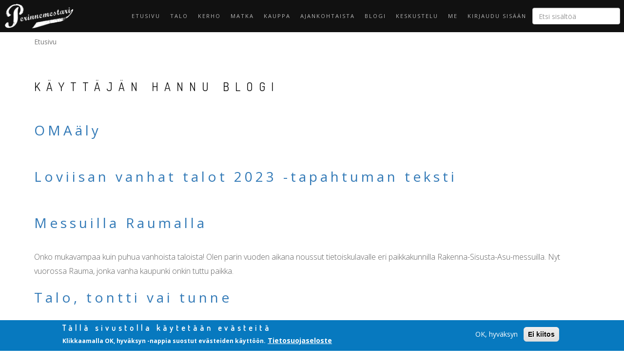

--- FILE ---
content_type: text/html; charset=utf-8
request_url: https://perinnemestari.fi/blogs/hannu
body_size: 10639
content:


<!-- THEME DEBUG -->
<!-- CALL: theme('html') -->
<!-- FILE NAME SUGGESTIONS:
   * html--blog--36.tpl.php
   * html--blog--%.tpl.php
   * html--blog.tpl.php
   x html.tpl.php
-->
<!-- BEGIN OUTPUT from 'sites/all/themes/bootstrap/templates/system/html.tpl.php' -->
<!DOCTYPE html>
<html lang="fi" dir="ltr" prefix="content: http://purl.org/rss/1.0/modules/content/ dc: http://purl.org/dc/terms/ foaf: http://xmlns.com/foaf/0.1/ og: http://ogp.me/ns# rdfs: http://www.w3.org/2000/01/rdf-schema# sioc: http://rdfs.org/sioc/ns# sioct: http://rdfs.org/sioc/types# skos: http://www.w3.org/2004/02/skos/core# xsd: http://www.w3.org/2001/XMLSchema#">
<head>
  <link rel="profile" href="http://www.w3.org/1999/xhtml/vocab" />
  <meta name="viewport" content="width=device-width, initial-scale=1.0">
  <meta http-equiv="Content-Type" content="text/html; charset=utf-8" />
<meta name="Generator" content="Drupal 7 (http://drupal.org)" />
<link rel="alternate" type="application/rss+xml" title="RSS - Käyttäjän Hannu blogi" href="https://perinnemestari.fi/blog/36/feed" />
<link rel="shortcut icon" href="https://perinnemestari.fi/sites/default/files/p.png" type="image/png" />
  <title>Käyttäjän Hannu blogi | Perinnemestari</title>
  <style>
@import url("https://perinnemestari.fi/modules/system/system.base.css?syvgxq");
</style>
<style>
@import url("https://perinnemestari.fi/modules/field/theme/field.css?syvgxq");
@import url("https://perinnemestari.fi/modules/node/node.css?syvgxq");
@import url("https://perinnemestari.fi/sites/all/modules/views/css/views.css?syvgxq");
@import url("https://perinnemestari.fi/sites/all/modules/ckeditor/css/ckeditor.css?syvgxq");
</style>
<style>
@import url("https://perinnemestari.fi/sites/all/modules/ctools/css/ctools.css?syvgxq");
@import url("https://perinnemestari.fi/sites/all/modules/panels/css/panels.css?syvgxq");
@import url("https://perinnemestari.fi/sites/all/modules/custom_search/custom_search.css?syvgxq");
@import url("https://perinnemestari.fi/sites/all/modules/eu_cookie_compliance/css/eu_cookie_compliance.css?syvgxq");
@import url("https://perinnemestari.fi/sites/all/modules/addtoany/addtoany.css?syvgxq");
@import url("https://perinnemestari.fi/sites/all/libraries/superfish/css/superfish.css?syvgxq");
@import url("https://perinnemestari.fi/sites/all/libraries/superfish/css/superfish-vertical.css?syvgxq");
@import url("https://perinnemestari.fi/sites/all/libraries/superfish/css/superfish-smallscreen.css?syvgxq");
@import url("https://perinnemestari.fi/sites/default/files/ctools/css/8695a9d3e23511e74e4cde79b7ae1666.css?syvgxq");
</style>
<style>
@import url("https://perinnemestari.fi/sites/default/files/less/style.Gn45b3YhDpzCJYDvDoClYz84BkjR-zR9xBDpGWNnPV0.css?syvgxq");
@import url("https://perinnemestari.fi/sites/all/themes/perinnemestari/css/all.css?syvgxq");
@import url("https://perinnemestari.fi/sites/default/files/less/perinnemestari-includes.YZATlve7K_9P4z0MKjS3_exybhAjP0W6s-OSy_MnzEQ.css?syvgxq");
@import url("https://perinnemestari.fi/sites/default/files/less/ajankohtaista.KCOx8Rt81ZXCYxZF8S5ZmVp5zRBRbIHvbEwg_v6VJXM.css?syvgxq");
@import url("https://perinnemestari.fi/sites/default/files/less/artikkelit.5TNWJN5TZzyEv87glRv82qhX1Y1xu7RocRpKWKH7Hzo.css?syvgxq");
@import url("https://perinnemestari.fi/sites/default/files/less/blogit.J2lCxVhNU0eYZXdbsKU8bFk328si1HpmnK94Apeij0U.css?syvgxq");
@import url("https://perinnemestari.fi/sites/default/files/less/edut._GResUE9QJ8lJXjicRIVVw8e9nvIQL-9KMAzV5WwWdc.css?syvgxq");
@import url("https://perinnemestari.fi/sites/default/files/less/footer.2v7NGQpRBwzkpf8CjxeGYdZbtDn3HT2eh9YTr_Vy59g.css?syvgxq");
@import url("https://perinnemestari.fi/sites/default/files/less/forum.w4-YNyaliFIAGlCe4we04W-EywLNm4IPtE39uNaER0A.css?syvgxq");
@import url("https://perinnemestari.fi/sites/default/files/less/frontpage.loFjV0PuDsyw78rV8V7lGr1UAhGvqyaXmUiY_XRHKGI.css?syvgxq");
@import url("https://perinnemestari.fi/sites/default/files/less/galleria.PnB9O-Q14kcpVlvbBpTVQPRGkMhzZgVGCeL7RWaImr4.css?syvgxq");
@import url("https://perinnemestari.fi/sites/default/files/less/header.r0Sckh4IWa072Vv7wSC6Y1K3bG-G0PKKYIHCBgmsoqA.css?syvgxq");
@import url("https://perinnemestari.fi/sites/default/files/less/kartta.rthDXWTwE1n8PSkesxZPz8zQXBOP6NkFuV9Sd7geei0.css?syvgxq");
@import url("https://perinnemestari.fi/sites/default/files/less/kiitos.8paOZxBSTQPLzu_ayI8XpGkLewciMuL47V6h0qxS6OA.css?syvgxq");
@import url("https://perinnemestari.fi/sites/default/files/less/listaukset.AOls_J60Ks8TJ7KBdTTvG-wvSuMjbsI_Mhrk68XhHfM.css?syvgxq");
@import url("https://perinnemestari.fi/sites/default/files/less/maksu.ZZ-zXyEbY9_-fUHFwdCONCGO23Bk2IylTdqVOD5jgfo.css?syvgxq");
@import url("https://perinnemestari.fi/sites/default/files/less/maksumuuri.IJxaMfKiahnH3YWUFVAwqjl_so3aXzO-F5DIrcYa490.css?syvgxq");
@import url("https://perinnemestari.fi/sites/default/files/less/matkakohde.06wOJAEME-w3ndPI6C0CtGuFylbdv6pBkzZfQS8opvc.css?syvgxq");
@import url("https://perinnemestari.fi/sites/default/files/less/pagers.WEefb4yJzADCGFvzGUD6UN6dHgOp94A6jIiEu2AAEIk.css?syvgxq");
@import url("https://perinnemestari.fi/sites/default/files/less/search.u8Y0iidwuAxbxr3cWp4NaG71paigWarUVS2Nua12LCs.css?syvgxq");
@import url("https://perinnemestari.fi/sites/default/files/less/taustakuvat.aZvcbLt3ijmqRSM7FwtmG_Gdsyu9ovNdzgOEW2H7kv4.css?syvgxq");
@import url("https://perinnemestari.fi/sites/default/files/less/toimijat.jPGhAcWpqSNCPkQsV-m9il0t89RoYnX1r15ghFxy2_k.css?syvgxq");
@import url("https://perinnemestari.fi/sites/default/files/less/valikot.ury-HuJ8GU6-jTA4e-bqLD33_w-xHx-suqK-Y2zFWLg.css?syvgxq");
</style>
  <!-- HTML5 element support for IE6-8 -->
  <!--[if lt IE 9]>
    <script src="https://cdn.jsdelivr.net/html5shiv/3.7.3/html5shiv-printshiv.min.js"></script>
  <![endif]-->
  <script src="https://perinnemestari.fi/sites/all/modules/jquery_update/replace/jquery/2.2/jquery.min.js?v=2.2.4"></script>
<script src="https://perinnemestari.fi/misc/jquery-extend-3.4.0.js?v=2.2.4"></script>
<script src="https://perinnemestari.fi/misc/jquery-html-prefilter-3.5.0-backport.js?v=2.2.4"></script>
<script src="https://perinnemestari.fi/misc/jquery.once.js?v=1.2"></script>
<script src="https://perinnemestari.fi/misc/drupal.js?syvgxq"></script>
<script src="https://perinnemestari.fi/sites/all/modules/jquery_update/js/jquery_browser.js?v=0.0.1"></script>
<script src="https://perinnemestari.fi/sites/all/modules/eu_cookie_compliance/js/jquery.cookie-1.4.1.min.js?v=1.4.1"></script>
<script src="https://perinnemestari.fi/sites/all/modules/jquery_update/replace/jquery.form/4/jquery.form.min.js?v=4.2.1"></script>
<script src="https://perinnemestari.fi/misc/form-single-submit.js?v=7.98"></script>
<script src="https://perinnemestari.fi/sites/all/modules/entityreference/js/entityreference.js?syvgxq"></script>
<script src="https://perinnemestari.fi/sites/default/files/languages/fi_rqKHy8cF525Pbs2kfBOSHeEEgRG_IHKen5_9ihwTl_E.js?syvgxq"></script>
<script src="https://perinnemestari.fi/sites/all/modules/custom_search/js/custom_search.js?syvgxq"></script>
<script src="https://perinnemestari.fi/sites/all/modules/better_exposed_filters/better_exposed_filters.js?syvgxq"></script>
<script src="https://perinnemestari.fi/sites/all/modules/views_selective_filters/js/attachBehaviours.js?syvgxq"></script>
<script src="https://perinnemestari.fi/sites/all/modules/ctools/js/auto-submit.js?syvgxq"></script>
<script src="https://perinnemestari.fi/sites/all/modules/google_analytics/googleanalytics.js?syvgxq"></script>
<script src="https://www.googletagmanager.com/gtag/js?id=UA-4666188-11"></script>
<script>window.dataLayer = window.dataLayer || [];function gtag(){dataLayer.push(arguments)};gtag("js", new Date());gtag("set", "developer_id.dMDhkMT", true);gtag("config", "UA-4666188-11", {"groups":"default","anonymize_ip":true});</script>
<script>window.a2a_config=window.a2a_config||{};window.da2a={done:false,html_done:false,script_ready:false,script_load:function(){var a=document.createElement('script'),s=document.getElementsByTagName('script')[0];a.type='text/javascript';a.async=true;a.src='https://static.addtoany.com/menu/page.js';s.parentNode.insertBefore(a,s);da2a.script_load=function(){};},script_onready:function(){da2a.script_ready=true;if(da2a.html_done)da2a.init();},init:function(){for(var i=0,el,target,targets=da2a.targets,length=targets.length;i<length;i++){el=document.getElementById('da2a_'+(i+1));target=targets[i];a2a_config.linkname=target.title;a2a_config.linkurl=target.url;if(el){a2a.init('page',{target:el});el.id='';}da2a.done=true;}da2a.targets=[];}};(function ($){Drupal.behaviors.addToAny = {attach: function (context, settings) {if (context !== document && window.da2a) {if(da2a.script_ready)a2a.init_all();da2a.script_load();}}}})(jQuery);a2a_config.callbacks=a2a_config.callbacks||[];a2a_config.callbacks.push({ready:da2a.script_onready});a2a_config.overlays=a2a_config.overlays||[];a2a_config.templates=a2a_config.templates||{};</script>
<script src="https://perinnemestari.fi/sites/all/libraries/superfish/sftouchscreen.js?syvgxq"></script>
<script src="https://perinnemestari.fi/sites/all/libraries/superfish/jquery.hoverIntent.minified.js?syvgxq"></script>
<script src="https://perinnemestari.fi/sites/all/libraries/superfish/supposition.js?syvgxq"></script>
<script src="https://perinnemestari.fi/sites/all/libraries/superfish/superfish.js?syvgxq"></script>
<script src="https://perinnemestari.fi/sites/all/libraries/superfish/sfsmallscreen.js?syvgxq"></script>
<script src="https://perinnemestari.fi/sites/all/libraries/superfish/supersubs.js?syvgxq"></script>
<script src="https://perinnemestari.fi/sites/all/modules/superfish/superfish.js?syvgxq"></script>
<script src="https://perinnemestari.fi/sites/all/themes/perinnemestari/bootstrap/js/affix.js?syvgxq"></script>
<script src="https://perinnemestari.fi/sites/all/themes/perinnemestari/bootstrap/js/alert.js?syvgxq"></script>
<script src="https://perinnemestari.fi/sites/all/themes/perinnemestari/bootstrap/js/button.js?syvgxq"></script>
<script src="https://perinnemestari.fi/sites/all/themes/perinnemestari/bootstrap/js/carousel.js?syvgxq"></script>
<script src="https://perinnemestari.fi/sites/all/themes/perinnemestari/bootstrap/js/collapse.js?syvgxq"></script>
<script src="https://perinnemestari.fi/sites/all/themes/perinnemestari/bootstrap/js/dropdown.js?syvgxq"></script>
<script src="https://perinnemestari.fi/sites/all/themes/perinnemestari/bootstrap/js/modal.js?syvgxq"></script>
<script src="https://perinnemestari.fi/sites/all/themes/perinnemestari/bootstrap/js/tooltip.js?syvgxq"></script>
<script src="https://perinnemestari.fi/sites/all/themes/perinnemestari/bootstrap/js/popover.js?syvgxq"></script>
<script src="https://perinnemestari.fi/sites/all/themes/perinnemestari/bootstrap/js/scrollspy.js?syvgxq"></script>
<script src="https://perinnemestari.fi/sites/all/themes/perinnemestari/bootstrap/js/tab.js?syvgxq"></script>
<script src="https://perinnemestari.fi/sites/all/themes/perinnemestari/bootstrap/js/transition.js?syvgxq"></script>
<script src="https://perinnemestari.fi/sites/all/themes/perinnemestari/js/scripts.js?syvgxq"></script>
<script src="https://perinnemestari.fi/sites/all/themes/perinnemestari/js/matchheight.js?syvgxq"></script>
<script src="https://perinnemestari.fi/sites/all/themes/perinnemestari/js/fade-in-menu.js?syvgxq"></script>
<script src="https://perinnemestari.fi/sites/all/themes/perinnemestari/js/mobileTesti.js?syvgxq"></script>
<script src="https://perinnemestari.fi/sites/all/themes/perinnemestari/js/hideAdminMenu.js?syvgxq"></script>
<script src="https://perinnemestari.fi/sites/all/themes/perinnemestari/js/setBackgroundImage.js?syvgxq"></script>
<script src="https://perinnemestari.fi/sites/all/themes/perinnemestari/js/toggleBody.js?syvgxq"></script>
<script src="https://perinnemestari.fi/sites/all/themes/perinnemestari/js/nimimerkki.js?syvgxq"></script>
<script src="https://perinnemestari.fi/sites/all/themes/perinnemestari/js/ammattilaisrekisteri.js?syvgxq"></script>
<script src="https://perinnemestari.fi/sites/all/themes/perinnemestari/js/moveBlogTags.js?syvgxq"></script>
<script src="https://perinnemestari.fi/sites/all/themes/perinnemestari/js/changePassword.js?syvgxq"></script>
<script src="https://perinnemestari.fi/sites/all/themes/perinnemestari/js/searchFieldIcon.js?syvgxq"></script>
<script src="https://perinnemestari.fi/sites/all/themes/perinnemestari/js/valitseKaikki.js?syvgxq"></script>
<script src="https://perinnemestari.fi/sites/all/themes/perinnemestari/js/matkaingressi.js?syvgxq"></script>
<script>jQuery.extend(Drupal.settings, {"basePath":"\/","pathPrefix":"","setHasJsCookie":0,"ajaxPageState":{"theme":"taksikotka","theme_token":"POYVZsaG8-4W83kXtSlVJjP5ultQ7kRmacuyZLSyK-k","js":{"0":1,"sites\/all\/modules\/eu_cookie_compliance\/js\/eu_cookie_compliance.min.js":1,"1":1,"sites\/all\/themes\/bootstrap\/js\/bootstrap.js":1,"sites\/all\/modules\/jquery_update\/replace\/jquery\/2.2\/jquery.min.js":1,"misc\/jquery-extend-3.4.0.js":1,"misc\/jquery-html-prefilter-3.5.0-backport.js":1,"misc\/jquery.once.js":1,"misc\/drupal.js":1,"sites\/all\/modules\/jquery_update\/js\/jquery_browser.js":1,"sites\/all\/modules\/eu_cookie_compliance\/js\/jquery.cookie-1.4.1.min.js":1,"sites\/all\/modules\/jquery_update\/replace\/jquery.form\/4\/jquery.form.min.js":1,"misc\/form-single-submit.js":1,"sites\/all\/modules\/entityreference\/js\/entityreference.js":1,"public:\/\/languages\/fi_rqKHy8cF525Pbs2kfBOSHeEEgRG_IHKen5_9ihwTl_E.js":1,"sites\/all\/modules\/custom_search\/js\/custom_search.js":1,"sites\/all\/modules\/better_exposed_filters\/better_exposed_filters.js":1,"sites\/all\/modules\/views_selective_filters\/js\/attachBehaviours.js":1,"sites\/all\/modules\/ctools\/js\/auto-submit.js":1,"sites\/all\/modules\/google_analytics\/googleanalytics.js":1,"https:\/\/www.googletagmanager.com\/gtag\/js?id=UA-4666188-11":1,"2":1,"3":1,"sites\/all\/libraries\/superfish\/sftouchscreen.js":1,"sites\/all\/libraries\/superfish\/jquery.hoverIntent.minified.js":1,"sites\/all\/libraries\/superfish\/supposition.js":1,"sites\/all\/libraries\/superfish\/superfish.js":1,"sites\/all\/libraries\/superfish\/sfsmallscreen.js":1,"sites\/all\/libraries\/superfish\/supersubs.js":1,"sites\/all\/modules\/superfish\/superfish.js":1,"sites\/all\/themes\/perinnemestari\/bootstrap\/js\/affix.js":1,"sites\/all\/themes\/perinnemestari\/bootstrap\/js\/alert.js":1,"sites\/all\/themes\/perinnemestari\/bootstrap\/js\/button.js":1,"sites\/all\/themes\/perinnemestari\/bootstrap\/js\/carousel.js":1,"sites\/all\/themes\/perinnemestari\/bootstrap\/js\/collapse.js":1,"sites\/all\/themes\/perinnemestari\/bootstrap\/js\/dropdown.js":1,"sites\/all\/themes\/perinnemestari\/bootstrap\/js\/modal.js":1,"sites\/all\/themes\/perinnemestari\/bootstrap\/js\/tooltip.js":1,"sites\/all\/themes\/perinnemestari\/bootstrap\/js\/popover.js":1,"sites\/all\/themes\/perinnemestari\/bootstrap\/js\/scrollspy.js":1,"sites\/all\/themes\/perinnemestari\/bootstrap\/js\/tab.js":1,"sites\/all\/themes\/perinnemestari\/bootstrap\/js\/transition.js":1,"sites\/all\/themes\/perinnemestari\/js\/scripts.js":1,"sites\/all\/themes\/perinnemestari\/js\/matchheight.js":1,"sites\/all\/themes\/perinnemestari\/js\/fade-in-menu.js":1,"sites\/all\/themes\/perinnemestari\/js\/mobileTesti.js":1,"sites\/all\/themes\/perinnemestari\/js\/hideAdminMenu.js":1,"sites\/all\/themes\/perinnemestari\/js\/setBackgroundImage.js":1,"sites\/all\/themes\/perinnemestari\/js\/toggleBody.js":1,"sites\/all\/themes\/perinnemestari\/js\/nimimerkki.js":1,"sites\/all\/themes\/perinnemestari\/js\/ammattilaisrekisteri.js":1,"sites\/all\/themes\/perinnemestari\/js\/moveBlogTags.js":1,"sites\/all\/themes\/perinnemestari\/js\/changePassword.js":1,"sites\/all\/themes\/perinnemestari\/js\/searchFieldIcon.js":1,"sites\/all\/themes\/perinnemestari\/js\/valitseKaikki.js":1,"sites\/all\/themes\/perinnemestari\/js\/matkaingressi.js":1},"css":{"modules\/system\/system.base.css":1,"modules\/field\/theme\/field.css":1,"modules\/node\/node.css":1,"sites\/all\/modules\/views\/css\/views.css":1,"sites\/all\/modules\/ckeditor\/css\/ckeditor.css":1,"sites\/all\/modules\/ctools\/css\/ctools.css":1,"sites\/all\/modules\/panels\/css\/panels.css":1,"sites\/all\/modules\/custom_search\/custom_search.css":1,"sites\/all\/modules\/eu_cookie_compliance\/css\/eu_cookie_compliance.css":1,"sites\/all\/modules\/addtoany\/addtoany.css":1,"sites\/all\/libraries\/superfish\/css\/superfish.css":1,"sites\/all\/libraries\/superfish\/css\/superfish-vertical.css":1,"sites\/all\/libraries\/superfish\/css\/superfish-smallscreen.css":1,"public:\/\/ctools\/css\/8695a9d3e23511e74e4cde79b7ae1666.css":1,"sites\/all\/themes\/perinnemestari\/less\/style.less":1,"sites\/all\/themes\/perinnemestari\/css\/all.css":1,"sites\/all\/themes\/perinnemestari\/less\/perinnemestari-includes.less":1,"sites\/all\/themes\/perinnemestari\/less\/ajankohtaista.less":1,"sites\/all\/themes\/perinnemestari\/less\/artikkelit.less":1,"sites\/all\/themes\/perinnemestari\/less\/blogit.less":1,"sites\/all\/themes\/perinnemestari\/less\/edut.less":1,"sites\/all\/themes\/perinnemestari\/less\/footer.less":1,"sites\/all\/themes\/perinnemestari\/less\/forum.less":1,"sites\/all\/themes\/perinnemestari\/less\/frontpage.less":1,"sites\/all\/themes\/perinnemestari\/less\/galleria.less":1,"sites\/all\/themes\/perinnemestari\/less\/header.less":1,"sites\/all\/themes\/perinnemestari\/less\/kartta.less":1,"sites\/all\/themes\/perinnemestari\/less\/kiitos.less":1,"sites\/all\/themes\/perinnemestari\/less\/listaukset.less":1,"sites\/all\/themes\/perinnemestari\/less\/maksu.less":1,"sites\/all\/themes\/perinnemestari\/less\/maksumuuri.less":1,"sites\/all\/themes\/perinnemestari\/less\/matkakohde.less":1,"sites\/all\/themes\/perinnemestari\/less\/pagers.less":1,"sites\/all\/themes\/perinnemestari\/less\/search.less":1,"sites\/all\/themes\/perinnemestari\/less\/taustakuvat.less":1,"sites\/all\/themes\/perinnemestari\/less\/toimijat.less":1,"sites\/all\/themes\/perinnemestari\/less\/valikot.less":1}},"custom_search":{"form_target":"_self","solr":0},"urlIsAjaxTrusted":{"\/":true,"\/blogs\/hannu":true,"https:\/\/kiviniemenkartano.us14.list-manage.com\/subscribe\/post?u=d3c3c0db919a3da8367112a9f\u0026id=92e448a2d6":true},"better_exposed_filters":{"datepicker":false,"slider":false,"settings":[],"autosubmit":false},"eu_cookie_compliance":{"cookie_policy_version":"1.0.0","popup_enabled":1,"popup_agreed_enabled":0,"popup_hide_agreed":0,"popup_clicking_confirmation":false,"popup_scrolling_confirmation":false,"popup_html_info":"\u003Cdiv class=\u0022eu-cookie-compliance-banner eu-cookie-compliance-banner-info eu-cookie-compliance-banner--opt-in\u0022\u003E\n  \u003Cdiv class=\u0022popup-content info\u0022\u003E\n        \u003Cdiv id=\u0022popup-text\u0022\u003E\n      \u003Ch2\u003ET\u00e4ll\u00e4 sivustolla k\u00e4ytet\u00e4\u00e4n ev\u00e4steit\u00e4\u003C\/h2\u003E\n\u003Cp\u003EKlikkaamalla OK, hyv\u00e4ksyn -nappia suostut ev\u00e4steiden k\u00e4ytt\u00f6\u00f6n.\u003C\/p\u003E\n              \u003Cbutton type=\u0022button\u0022 class=\u0022find-more-button eu-cookie-compliance-more-button\u0022\u003ETietosuojaseloste\u003C\/button\u003E\n          \u003C\/div\u003E\n    \n    \u003Cdiv id=\u0022popup-buttons\u0022 class=\u0022\u0022\u003E\n            \u003Cbutton type=\u0022button\u0022 class=\u0022agree-button eu-cookie-compliance-secondary-button\u0022\u003EOK, hyv\u00e4ksyn\u003C\/button\u003E\n              \u003Cbutton type=\u0022button\u0022 class=\u0022decline-button eu-cookie-compliance-default-button\u0022 \u003EEi kiitos\u003C\/button\u003E\n          \u003C\/div\u003E\n  \u003C\/div\u003E\n\u003C\/div\u003E","use_mobile_message":false,"mobile_popup_html_info":"\n\n\n\n\n\u003Cdiv class=\u0022eu-cookie-compliance-banner eu-cookie-compliance-banner-info eu-cookie-compliance-banner--opt-in\u0022\u003E\n  \u003Cdiv class=\u0022popup-content info\u0022\u003E\n        \u003Cdiv id=\u0022popup-text\u0022\u003E\n      \u003Ch2\u003EWe use cookies on this site to enhance your user experience\u003C\/h2\u003E\n\u003Cp\u003EBy tapping the Accept button, you agree to us doing so.\u003C\/p\u003E\n              \u003Cbutton type=\u0022button\u0022 class=\u0022find-more-button eu-cookie-compliance-more-button\u0022\u003ETietosuojaseloste\u003C\/button\u003E\n          \u003C\/div\u003E\n    \n    \u003Cdiv id=\u0022popup-buttons\u0022 class=\u0022\u0022\u003E\n            \u003Cbutton type=\u0022button\u0022 class=\u0022agree-button eu-cookie-compliance-secondary-button\u0022\u003EOK, hyv\u00e4ksyn\u003C\/button\u003E\n              \u003Cbutton type=\u0022button\u0022 class=\u0022decline-button eu-cookie-compliance-default-button\u0022 \u003EEi kiitos\u003C\/button\u003E\n          \u003C\/div\u003E\n  \u003C\/div\u003E\n\u003C\/div\u003E\n\n\n\n","mobile_breakpoint":"768","popup_html_agreed":"\u003Cdiv\u003E\n  \u003Cdiv class=\u0022popup-content agreed\u0022\u003E\n    \u003Cdiv id=\u0022popup-text\u0022\u003E\n      \u003Ch2\u003EThank you for accepting cookies\u003C\/h2\u003E\n\u003Cp\u003EYou can now hide this message or find out more about cookies.\u003C\/p\u003E\n    \u003C\/div\u003E\n    \u003Cdiv id=\u0022popup-buttons\u0022\u003E\n      \u003Cbutton type=\u0022button\u0022 class=\u0022hide-popup-button eu-cookie-compliance-hide-button\u0022\u003EHide\u003C\/button\u003E\n              \u003Cbutton type=\u0022button\u0022 class=\u0022find-more-button eu-cookie-compliance-more-button-thank-you\u0022 \u003EMore info\u003C\/button\u003E\n          \u003C\/div\u003E\n  \u003C\/div\u003E\n\u003C\/div\u003E","popup_use_bare_css":false,"popup_height":"auto","popup_width":"100%","popup_delay":1000,"popup_link":"\/tietosuojaseloste","popup_link_new_window":1,"popup_position":null,"fixed_top_position":1,"popup_language":"fi","store_consent":false,"better_support_for_screen_readers":0,"reload_page":0,"domain":"","domain_all_sites":0,"popup_eu_only_js":0,"cookie_lifetime":"100","cookie_session":false,"disagree_do_not_show_popup":0,"method":"opt_in","allowed_cookies":"","withdraw_markup":"\n\n\n\n\n\u003Cbutton type=\u0022button\u0022 class=\u0022eu-cookie-withdraw-tab\u0022\u003EYksityisyysasetukset\u003C\/button\u003E\n\u003Cdiv class=\u0022eu-cookie-withdraw-banner\u0022\u003E\n  \u003Cdiv class=\u0022popup-content info\u0022\u003E\n    \u003Cdiv id=\u0022popup-text\u0022\u003E\n      \u003Ch2\u003ESivustolla k\u00e4ytet\u00e4\u00e4n ev\u00e4steit\u00e4 k\u00e4ytt\u00f6kokemuksen parantamiseksi\u003C\/h2\u003E\n\u003Cp\u003EOlet hyv\u00e4ksynyt ev\u00e4steiden k\u00e4yt\u00f6n aiemmin.\u003C\/p\u003E\n    \u003C\/div\u003E\n    \u003Cdiv id=\u0022popup-buttons\u0022\u003E\n      \u003Cbutton type=\u0022button\u0022 class=\u0022eu-cookie-withdraw-button\u0022\u003EPeru suostumus\u003C\/button\u003E\n    \u003C\/div\u003E\n  \u003C\/div\u003E\n\u003C\/div\u003E\n\n\n\n","withdraw_enabled":false,"withdraw_button_on_info_popup":0,"cookie_categories":[],"cookie_categories_details":[],"enable_save_preferences_button":1,"cookie_name":"","cookie_value_disagreed":"0","cookie_value_agreed_show_thank_you":"1","cookie_value_agreed":"2","containing_element":"body","automatic_cookies_removal":1,"close_button_action":"close_banner"},"googleanalytics":{"account":["UA-4666188-11"],"trackOutbound":1,"trackMailto":1,"trackDownload":1,"trackDownloadExtensions":"7z|aac|arc|arj|asf|asx|avi|bin|csv|doc(x|m)?|dot(x|m)?|exe|flv|gif|gz|gzip|hqx|jar|jpe?g|js|mp(2|3|4|e?g)|mov(ie)?|msi|msp|pdf|phps|png|ppt(x|m)?|pot(x|m)?|pps(x|m)?|ppam|sld(x|m)?|thmx|qtm?|ra(m|r)?|sea|sit|tar|tgz|torrent|txt|wav|wma|wmv|wpd|xls(x|m|b)?|xlt(x|m)|xlam|xml|z|zip"},"superfish":[{"id":"4","sf":{"animation":{"opacity":"show","height":"show"},"speed":"fast","autoArrows":false,"dropShadows":false},"plugins":{"supposition":true,"supersubs":true}},{"id":"1","sf":{"animation":{"opacity":"show","height":"show"},"speed":"fast","dropShadows":false},"plugins":{"smallscreen":{"mode":"window_width","breakpointUnit":"px","accordionButton":"0","expandText":"Laajenna","collapseText":"Pienenn\u00e4","title":"\u003Cnone\u003E"},"supposition":true,"supersubs":true}},{"id":"3","sf":{"animation":{"opacity":"show","height":"show"},"speed":"fast","autoArrows":false},"plugins":{"touchscreen":{"behaviour":"0","mode":"always_active"},"supposition":true,"supersubs":true}},{"id":"2","sf":{"animation":{"opacity":"show","height":"show"},"speed":"fast"},"plugins":{"smallscreen":{"mode":"window_width","breakpointUnit":"px","expandText":"Laajenna","collapseText":"Pienenn\u00e4","title":"Main menu"},"supposition":true,"supersubs":true}}],"bootstrap":{"anchorsFix":"0","anchorsSmoothScrolling":"0","formHasError":1,"popoverEnabled":1,"popoverOptions":{"animation":1,"html":0,"placement":"right","selector":"","trigger":"click","triggerAutoclose":1,"title":"","content":"","delay":0,"container":"body"},"tooltipEnabled":1,"tooltipOptions":{"animation":1,"html":0,"placement":"auto left","selector":"","trigger":"hover focus","delay":0,"container":"body"}}});</script>
</head>
<body class="html not-front not-logged-in no-sidebars page-blog page-blog- page-blog-36 ei-kerholainen i18n-fi">
  <div id="skip-link">
    <a href="#main-content" class="element-invisible element-focusable">Hyppää pääsisältöön</a>
  </div>
    

<!-- THEME DEBUG -->
<!-- CALL: theme('page') -->
<!-- FILE NAME SUGGESTIONS:
   * page--blog--36.tpl.php
   * page--blog--%.tpl.php
   * page--blog.tpl.php
   x page.tpl.php
-->
<!-- BEGIN OUTPUT from 'sites/all/themes/perinnemestari/templates/system/page.tpl.php' -->
<header id="navbar" role="banner">
  <div class="container">
    <div class="navbar-header">
              <a class="logo navbar-btn pull-left" href="/" title="Etusivu">
          <img src="https://perinnemestari.fi/sites/default/files/logo_0.png" alt="Etusivu" />
        </a>
      
      
      
          </div>

          <div class="navbar">
        <nav role="navigation">
                                          

<!-- THEME DEBUG -->
<!-- CALL: theme('region') -->
<!-- FILE NAME SUGGESTIONS:
   * region--navigation.tpl.php
   x region.tpl.php
-->
<!-- BEGIN OUTPUT from 'modules/system/region.tpl.php' -->
  <div class="region region-navigation">
    

<!-- THEME DEBUG -->
<!-- CALL: theme('block') -->
<!-- FILE NAME SUGGESTIONS:
   * block--superfish--4.tpl.php
   * block--superfish.tpl.php
   * block--navigation.tpl.php
   x block.tpl.php
-->
<!-- BEGIN OUTPUT from 'sites/all/themes/bootstrap/templates/block/block.tpl.php' -->
<section id="block-superfish-4" class="block block-superfish clearfix">

      
  <ul  id="superfish-4" class="menu sf-menu sf-user-menu sf-horizontal sf-style-none sf-total-items-2 sf-parent-items-1 sf-single-items-1"><li id="menu-585-4" class="first odd sf-item-1 sf-depth-1 sf-no-children"><a href="/user" title="" class="sf-depth-1">Kirjaudu sisään</a></li><li id="menu-1010-4" class="last even sf-item-2 sf-depth-1 sf-total-children-3 sf-parent-children-0 sf-single-children-3 menuparent"><span title="" class="sf-depth-1 menuparent nolink" tabindex="0">Omat tiedot</span><ul><li id="menu-1011-4" class="first odd sf-item-1 sf-depth-2 sf-no-children"><a href="/lis%C3%A4%C3%A4-matkakohde" title="" class="sf-depth-2">Lisää matkakohde</a></li><li id="menu-2196-4" class="middle even sf-item-2 sf-depth-2 sf-no-children"><a href="/osta-normaali-matkakohdenakyvyys" class="sf-depth-2">Osta normaali näkyvyys</a></li><li id="menu-1012-4" class="last odd sf-item-3 sf-depth-2 sf-no-children"><a href="/user/ei%20viel%C3%A4%20asetettu/matkakohteet" title="" class="sf-depth-2">Omat kohteet</a></li></ul></li></ul>
</section>

<!-- END OUTPUT from 'sites/all/themes/bootstrap/templates/block/block.tpl.php' -->



<!-- THEME DEBUG -->
<!-- CALL: theme('block') -->
<!-- FILE NAME SUGGESTIONS:
   * block--superfish--1.tpl.php
   * block--superfish.tpl.php
   * block--navigation.tpl.php
   x block.tpl.php
-->
<!-- BEGIN OUTPUT from 'sites/all/themes/bootstrap/templates/block/block.tpl.php' -->
<section id="block-superfish-1" class="block block-superfish clearfix">

      
  <ul  id="superfish-1" class="menu sf-menu sf-main-menu sf-horizontal sf-style-none sf-total-items-9 sf-parent-items-4 sf-single-items-5"><li id="menu-219-1" class="first odd sf-item-1 sf-depth-1 sf-no-children"><a href="/" title="" class="sf-depth-1">Etusivu</a></li><li id="menu-476-1" class="middle even sf-item-2 sf-depth-1 sf-total-children-4 sf-parent-children-0 sf-single-children-4 menuparent"><a href="/kunnostaminen" title="" class="sf-depth-1 menuparent">Talo</a><ul><li id="menu-475-1" class="first odd sf-item-1 sf-depth-2 sf-no-children"><a href="/kunnostaminen/artikkelit" title="" class="sf-depth-2">Artikkelit</a></li><li id="menu-483-1" class="middle even sf-item-2 sf-depth-2 sf-no-children"><a href="/kunnostaminen/korjausohjeet" title="" class="sf-depth-2">Korjausohjeet</a></li><li id="menu-473-1" class="middle odd sf-item-3 sf-depth-2 sf-no-children"><a href="/kunnostaminen/historia-tyyli" title="" class="sf-depth-2">Historia &amp; tyyli</a></li><li id="menu-482-1" class="last even sf-item-4 sf-depth-2 sf-no-children"><a href="/toimijarekisteri?field_ammatti_value_selective=All&amp;field_toimija_value=Tekij%C3%A4" title="" class="sf-depth-2">Toimijat</a></li></ul></li><li id="menu-3697-1" class="middle odd sf-item-3 sf-depth-1 sf-no-children"><a href="/kerhoedut" class="sf-depth-1">KERHO</a></li><li id="menu-731-1" class="middle even sf-item-4 sf-depth-1 sf-total-children-4 sf-parent-children-0 sf-single-children-4 menuparent"><a href="/matka" title="" class="sf-depth-1 menuparent">Matka</a><ul><li id="menu-866-1" class="first odd sf-item-1 sf-depth-2 sf-no-children"><a href="/matka" title="" class="sf-depth-2">Paikkakuntahaku</a></li><li id="menu-867-1" class="middle even sf-item-2 sf-depth-2 sf-no-children"><a href="/kartta" title="" class="sf-depth-2">Kohteet kartalla</a></li><li id="menu-986-1" class="middle odd sf-item-3 sf-depth-2 sf-no-children"><a href="/edut" title="" class="sf-depth-2">Edut</a></li><li id="menu-868-1" class="last even sf-item-4 sf-depth-2 sf-no-children"><a href="/lis%C3%A4%C3%A4-matkakohde" class="sf-depth-2">Lisää matkakohde</a></li></ul></li><li id="menu-477-1" class="middle odd sf-item-5 sf-depth-1 sf-no-children"><a href="https://kauppa.perinnemestari.fi" title="" class="sf-depth-1">Kauppa</a></li><li id="menu-647-1" class="middle even sf-item-6 sf-depth-1 sf-total-children-3 sf-parent-children-0 sf-single-children-3 menuparent"><a href="/ajankohtaista" title="" class="sf-depth-1 menuparent">Ajankohtaista</a><ul><li id="menu-648-1" class="first odd sf-item-1 sf-depth-2 sf-no-children"><a href="/ajankohtaista?type_1=tapahtuma" title="" class="sf-depth-2">Tapahtuma</a></li><li id="menu-649-1" class="middle even sf-item-2 sf-depth-2 sf-no-children"><a href="/ajankohtaista?type_1=uutinen" title="" class="sf-depth-2">Uutinen</a></li><li id="menu-650-1" class="last odd sf-item-3 sf-depth-2 sf-no-children"><a href="/ajankohtaista?type_1=blog" title="" class="sf-depth-2">Blogimerkintä</a></li></ul></li><li id="menu-479-1" class="middle odd sf-item-7 sf-depth-1 sf-total-children-3 sf-parent-children-0 sf-single-children-3 menuparent"><span title="" class="sf-depth-1 menuparent nolink" tabindex="0">Blogi</span><ul><li id="menu-644-1" class="first odd sf-item-1 sf-depth-2 sf-no-children"><a href="https://kiviniemenkartano.fi/aitta/" title="" class="sf-depth-2">Aitan kunnostaminen</a></li><li id="menu-652-1" class="middle even sf-item-2 sf-depth-2 sf-no-children"><a href="/el%C3%A4m%C3%A4%C3%A4-m%C3%B6kill%C3%A4" class="sf-depth-2">Elämää mökillä</a></li><li id="menu-643-1" class="last odd sf-item-3 sf-depth-2 sf-no-children"><a href="/p%C3%A4iv%C3%A4kirja" class="sf-depth-2">Päiväkirja</a></li></ul></li><li id="menu-628-1" class="middle even sf-item-8 sf-depth-1 sf-no-children"><a href="/forum" title="" class="sf-depth-1">Keskustelu</a></li><li id="menu-480-1" class="last odd sf-item-9 sf-depth-1 sf-no-children"><a href="/me" class="sf-depth-1">Me</a></li></ul>
</section>

<!-- END OUTPUT from 'sites/all/themes/bootstrap/templates/block/block.tpl.php' -->



<!-- THEME DEBUG -->
<!-- CALL: theme('block') -->
<!-- FILE NAME SUGGESTIONS:
   * block--custom-search-blocks--1.tpl.php
   * block--custom-search-blocks.tpl.php
   * block--navigation.tpl.php
   x block.tpl.php
-->
<!-- BEGIN OUTPUT from 'sites/all/themes/bootstrap/templates/block/block.tpl.php' -->
<section id="block-custom-search-blocks-1" class="block block-custom-search-blocks clearfix">

      
  <form class="search-form" role="search" action="/blogs/hannu" method="post" id="custom-search-blocks-form-1" accept-charset="UTF-8"><div><div class="form-item form-item-custom-search-blocks-form-1 form-type-textfield form-group"><input title="Enter the terms you wish to search for." class="custom-search-box form-control form-text" placeholder="Etsi sisältöä" type="text" id="edit-custom-search-blocks-form-1--2" name="custom_search_blocks_form_1" value="" size="15" maxlength="128" /> <label class="control-label element-invisible" for="edit-custom-search-blocks-form-1--2">Search this site</label>
</div><div class="form-item form-item-custom-search-types form-type-select form-group"><select class="custom-search-selector custom-search-types form-control form-select" id="edit-custom-search-types" name="custom_search_types"><option value="c-all" selected="selected">Kaikki sisältötyypit</option><option value="c-perussivu">Artikkeli</option><option value="c-blog">Blogimerkintä</option><option value="c-forum">Foorumin aihe</option><option value="c-tapahtuma">Tapahtuma</option><option value="c-ammattilaiset">Toimija</option><option value="c-uutinen">Uutinen</option></select> <label class="control-label element-invisible" for="edit-custom-search-types">Search for</label>
</div><input type="hidden" name="delta" value="1" />
<input type="hidden" name="form_build_id" value="form-e1folm0N6VI1FYyjsASW4m9_RpNleJKwA3Yq7PrUwbQ" />
<input type="hidden" name="form_id" value="custom_search_blocks_form_1" />
<div class="form-actions form-wrapper form-group" id="edit-actions"><button style="display:none;" type="submit" id="edit-submit" name="op" value="" class="btn form-submit"></button>
</div></div></form>
</section>

<!-- END OUTPUT from 'sites/all/themes/bootstrap/templates/block/block.tpl.php' -->



<!-- THEME DEBUG -->
<!-- CALL: theme('block') -->
<!-- FILE NAME SUGGESTIONS:
   * block--block--18.tpl.php
   * block--block.tpl.php
   * block--navigation.tpl.php
   x block.tpl.php
-->
<!-- BEGIN OUTPUT from 'sites/all/themes/bootstrap/templates/block/block.tpl.php' -->
<section id="block-block-18" class="block block-block clearfix">

      
  <div id="mobiletesti"><a href="/search/node"><i class="fas fa-search"></i></a><i class="fa fa-bars" aria-hidden="true"></i>
</div>

</section>

<!-- END OUTPUT from 'sites/all/themes/bootstrap/templates/block/block.tpl.php' -->

  </div>

<!-- END OUTPUT from 'modules/system/region.tpl.php' -->

                  </nav>
      </div>
      </div>
</header>


  <div class="fullwidth">
    

<!-- THEME DEBUG -->
<!-- CALL: theme('region') -->
<!-- FILE NAME SUGGESTIONS:
   * region--fullwidth.tpl.php
   x region.tpl.php
-->
<!-- BEGIN OUTPUT from 'modules/system/region.tpl.php' -->
  <div class="region region-fullwidth">
    

<!-- THEME DEBUG -->
<!-- CALL: theme('block') -->
<!-- FILE NAME SUGGESTIONS:
   * block--superfish--3.tpl.php
   * block--superfish.tpl.php
   * block--fullwidth.tpl.php
   x block.tpl.php
-->
<!-- BEGIN OUTPUT from 'sites/all/themes/bootstrap/templates/block/block.tpl.php' -->
<section id="block-superfish-3" class="block block-superfish mobile-menu clearfix">

        <h2 class="block-title">Main menu</h2>
    
  <ul  id="superfish-3" class="menu sf-menu sf-main-menu sf-vertical sf-style-none sf-total-items-9 sf-parent-items-4 sf-single-items-5"><li id="menu-219-3" class="first odd sf-item-1 sf-depth-1 sf-no-children"><a href="/" title="" class="sf-depth-1">Etusivu</a></li><li id="menu-476-3" class="middle even sf-item-2 sf-depth-1 sf-total-children-4 sf-parent-children-0 sf-single-children-4 menuparent"><a href="/kunnostaminen" title="" class="sf-depth-1 menuparent">Talo</a><ul><li id="menu-475-3" class="first odd sf-item-1 sf-depth-2 sf-no-children"><a href="/kunnostaminen/artikkelit" title="" class="sf-depth-2">Artikkelit</a></li><li id="menu-483-3" class="middle even sf-item-2 sf-depth-2 sf-no-children"><a href="/kunnostaminen/korjausohjeet" title="" class="sf-depth-2">Korjausohjeet</a></li><li id="menu-473-3" class="middle odd sf-item-3 sf-depth-2 sf-no-children"><a href="/kunnostaminen/historia-tyyli" title="" class="sf-depth-2">Historia &amp; tyyli</a></li><li id="menu-482-3" class="last even sf-item-4 sf-depth-2 sf-no-children"><a href="/toimijarekisteri?field_ammatti_value_selective=All&amp;field_toimija_value=Tekij%C3%A4" title="" class="sf-depth-2">Toimijat</a></li></ul></li><li id="menu-3697-3" class="middle odd sf-item-3 sf-depth-1 sf-no-children"><a href="/kerhoedut" class="sf-depth-1 sf-depth-1">KERHO</a></li><li id="menu-731-3" class="middle even sf-item-4 sf-depth-1 sf-total-children-4 sf-parent-children-0 sf-single-children-4 menuparent"><a href="/matka" title="" class="sf-depth-1 menuparent">Matka</a><ul><li id="menu-866-3" class="first odd sf-item-1 sf-depth-2 sf-no-children"><a href="/matka" title="" class="sf-depth-2">Paikkakuntahaku</a></li><li id="menu-867-3" class="middle even sf-item-2 sf-depth-2 sf-no-children"><a href="/kartta" title="" class="sf-depth-2">Kohteet kartalla</a></li><li id="menu-986-3" class="middle odd sf-item-3 sf-depth-2 sf-no-children"><a href="/edut" title="" class="sf-depth-2">Edut</a></li><li id="menu-868-3" class="last even sf-item-4 sf-depth-2 sf-no-children"><a href="/lis%C3%A4%C3%A4-matkakohde" class="sf-depth-2 sf-depth-2">Lisää matkakohde</a></li></ul></li><li id="menu-477-3" class="middle odd sf-item-5 sf-depth-1 sf-no-children"><a href="https://kauppa.perinnemestari.fi" title="" class="sf-depth-1">Kauppa</a></li><li id="menu-647-3" class="middle even sf-item-6 sf-depth-1 sf-total-children-3 sf-parent-children-0 sf-single-children-3 menuparent"><a href="/ajankohtaista" title="" class="sf-depth-1 menuparent">Ajankohtaista</a><ul><li id="menu-648-3" class="first odd sf-item-1 sf-depth-2 sf-no-children"><a href="/ajankohtaista?type_1=tapahtuma" title="" class="sf-depth-2">Tapahtuma</a></li><li id="menu-649-3" class="middle even sf-item-2 sf-depth-2 sf-no-children"><a href="/ajankohtaista?type_1=uutinen" title="" class="sf-depth-2">Uutinen</a></li><li id="menu-650-3" class="last odd sf-item-3 sf-depth-2 sf-no-children"><a href="/ajankohtaista?type_1=blog" title="" class="sf-depth-2">Blogimerkintä</a></li></ul></li><li id="menu-479-3" class="middle odd sf-item-7 sf-depth-1 sf-total-children-3 sf-parent-children-0 sf-single-children-3 menuparent"><span title="" class="sf-depth-1 menuparent nolink" tabindex="0">Blogi</span><ul><li id="menu-644-3" class="first odd sf-item-1 sf-depth-2 sf-no-children"><a href="https://kiviniemenkartano.fi/aitta/" title="" class="sf-depth-2">Aitan kunnostaminen</a></li><li id="menu-652-3" class="middle even sf-item-2 sf-depth-2 sf-no-children"><a href="/el%C3%A4m%C3%A4%C3%A4-m%C3%B6kill%C3%A4" class="sf-depth-2 sf-depth-2">Elämää mökillä</a></li><li id="menu-643-3" class="last odd sf-item-3 sf-depth-2 sf-no-children"><a href="/p%C3%A4iv%C3%A4kirja" class="sf-depth-2 sf-depth-2">Päiväkirja</a></li></ul></li><li id="menu-628-3" class="middle even sf-item-8 sf-depth-1 sf-no-children"><a href="/forum" title="" class="sf-depth-1">Keskustelu</a></li><li id="menu-480-3" class="last odd sf-item-9 sf-depth-1 sf-no-children"><a href="/me" class="sf-depth-1 sf-depth-1">Me</a></li></ul>
</section>

<!-- END OUTPUT from 'sites/all/themes/bootstrap/templates/block/block.tpl.php' -->

  </div>

<!-- END OUTPUT from 'modules/system/region.tpl.php' -->

  </div>

<div class="main-container container">

  <header role="banner" id="page-header">
    
    

<!-- THEME DEBUG -->
<!-- CALL: theme('region') -->
<!-- FILE NAME SUGGESTIONS:
   * region--header.tpl.php
   x region.tpl.php
-->
<!-- BEGIN OUTPUT from 'modules/system/region.tpl.php' -->
  <div class="region region-header">
    

<!-- THEME DEBUG -->
<!-- CALL: theme('block') -->
<!-- FILE NAME SUGGESTIONS:
   * block--pm-destinations--pm-breadcrumbs.tpl.php
   * block--pm-destinations.tpl.php
   * block--header.tpl.php
   x block.tpl.php
-->
<!-- BEGIN OUTPUT from 'sites/all/themes/bootstrap/templates/block/block.tpl.php' -->
<section id="block-pm-destinations-pm-breadcrumbs" class="block block-pm-destinations clearfix">

      
  <a href="/">Etusivu</a>
</section>

<!-- END OUTPUT from 'sites/all/themes/bootstrap/templates/block/block.tpl.php' -->

  </div>

<!-- END OUTPUT from 'modules/system/region.tpl.php' -->

  </header> <!-- /#page-header -->

  <div class="row">

    
    
    <section class="col-sm-12">

            <a id="main-content"></a>
                    <h1 class="page-header">Käyttäjän Hannu blogi</h1>
                                                        

<!-- THEME DEBUG -->
<!-- CALL: theme('region') -->
<!-- FILE NAME SUGGESTIONS:
   * region--no-wrapper.tpl.php
   * region--content.tpl.php
   x region.tpl.php
-->
<!-- BEGIN OUTPUT from 'modules/system/region.tpl.php' -->
  <div class="region region-content">
    

<!-- THEME DEBUG -->
<!-- CALL: theme('block') -->
<!-- FILE NAME SUGGESTIONS:
   * block--no-wrapper.tpl.php
   * block--system--main.tpl.php
   * block--system.tpl.php
   * block--content.tpl.php
   x block.tpl.php
-->
<!-- BEGIN OUTPUT from 'sites/all/themes/bootstrap/templates/block/block.tpl.php' -->
<section id="block-system-main" class="block block-system clearfix">

      
  

<!-- THEME DEBUG -->
<!-- CALL: theme('node') -->
<!-- FILE NAME SUGGESTIONS:
   * node--4683.tpl.php
   * node--blog.tpl.php
   x node.tpl.php
-->
<!-- BEGIN OUTPUT from 'sites/all/themes/bootstrap/templates/node/node.tpl.php' -->
<article id="node-4683" class="node node-blog node-teaser clearfix" about="/blogi/oma%C3%A4ly" typeof="sioc:Post sioct:BlogPost">
    <header>
            <h2><a href="/blogi/oma%C3%A4ly">OMAäly</a></h2>
        <span property="dc:title" content="OMAäly" class="rdf-meta element-hidden"></span>      </header>
         <footer>
          <ul class="links list-inline"><li class="node-readmore first"><a href="/blogi/oma%C3%A4ly" rel="tag" title="OMAäly">Lue lisää<span class="element-invisible"> about OMAäly</span></a></li>
<li class="comment_forbidden last"></li>
</ul>  </footer>
      </article>

<!-- END OUTPUT from 'sites/all/themes/bootstrap/templates/node/node.tpl.php' -->



<!-- THEME DEBUG -->
<!-- CALL: theme('node') -->
<!-- FILE NAME SUGGESTIONS:
   * node--4684.tpl.php
   * node--blog.tpl.php
   x node.tpl.php
-->
<!-- BEGIN OUTPUT from 'sites/all/themes/bootstrap/templates/node/node.tpl.php' -->
<article id="node-4684" class="node node-blog node-teaser clearfix" about="/blogi/loviisan-vanhat-talot-2023-tapahtuman-teksti" typeof="sioc:Post sioct:BlogPost">
    <header>
            <h2><a href="/blogi/loviisan-vanhat-talot-2023-tapahtuman-teksti">Loviisan vanhat talot 2023 -tapahtuman teksti</a></h2>
        <span property="dc:title" content="Loviisan vanhat talot 2023 -tapahtuman teksti" class="rdf-meta element-hidden"></span>      </header>
         <footer>
          <ul class="links list-inline"><li class="node-readmore first"><a href="/blogi/loviisan-vanhat-talot-2023-tapahtuman-teksti" rel="tag" title="Loviisan vanhat talot 2023 -tapahtuman teksti">Lue lisää<span class="element-invisible"> about Loviisan vanhat talot 2023 -tapahtuman teksti</span></a></li>
<li class="comment_forbidden last"></li>
</ul>  </footer>
      </article>

<!-- END OUTPUT from 'sites/all/themes/bootstrap/templates/node/node.tpl.php' -->



<!-- THEME DEBUG -->
<!-- CALL: theme('node') -->
<!-- FILE NAME SUGGESTIONS:
   * node--291.tpl.php
   * node--blog.tpl.php
   x node.tpl.php
-->
<!-- BEGIN OUTPUT from 'sites/all/themes/bootstrap/templates/node/node.tpl.php' -->
<article id="node-291" class="node node-blog node-teaser clearfix" about="/blogi/messuilla-raumalla" typeof="sioc:Post sioct:BlogPost">
    <header>
            <h2><a href="/blogi/messuilla-raumalla">Messuilla Raumalla</a></h2>
        <span property="dc:title" content="Messuilla Raumalla" class="rdf-meta element-hidden"></span>      </header>
    <div class="field field-name-body field-type-text-with-summary field-label-hidden"><div class="field-items"><div class="field-item even" property="content:encoded"><p>Onko mukavampaa kuin puhua vanhoista taloista! Olen parin vuoden aikana noussut tietoiskulavalle eri paikkakunnilla Rakenna-Sisusta-Asu-messuilla. Nyt vuorossa Rauma, jonka vanha kaupunki onkin tuttu paikka. </p>
</div></div></div>     <footer>
          <ul class="links list-inline"><li class="node-readmore first"><a href="/blogi/messuilla-raumalla" rel="tag" title="Messuilla Raumalla">Lue lisää<span class="element-invisible"> about Messuilla Raumalla</span></a></li>
<li class="comment_forbidden last"></li>
</ul>  </footer>
      </article>

<!-- END OUTPUT from 'sites/all/themes/bootstrap/templates/node/node.tpl.php' -->



<!-- THEME DEBUG -->
<!-- CALL: theme('node') -->
<!-- FILE NAME SUGGESTIONS:
   * node--54.tpl.php
   * node--blog.tpl.php
   x node.tpl.php
-->
<!-- BEGIN OUTPUT from 'sites/all/themes/bootstrap/templates/node/node.tpl.php' -->
<article id="node-54" class="node node-blog node-teaser clearfix" about="/blogi/talo-tontti-vai-tunne" typeof="sioc:Post sioct:BlogPost">
    <header>
            <h2><a href="/blogi/talo-tontti-vai-tunne">Talo, tontti vai tunne</a></h2>
        <span property="dc:title" content="Talo, tontti vai tunne" class="rdf-meta element-hidden"></span>      </header>
    <div class="field field-name-body field-type-text-with-summary field-label-hidden"><div class="field-items"><div class="field-item even" property="content:encoded"><p>Kävin viime viikolla konsultoimassa kolmen vanhan rakennuksen kunnostajaa. Konttasin haalarit päällä vintillä, paukutin puukkoa ulkoseinään ja kaivoin lahottajasientä alapohjasta. </p>
</div></div></div>     <footer>
          <ul class="links list-inline"><li class="node-readmore first"><a href="/blogi/talo-tontti-vai-tunne" rel="tag" title="Talo, tontti vai tunne">Lue lisää<span class="element-invisible"> about Talo, tontti vai tunne</span></a></li>
<li class="comment_forbidden last"></li>
</ul>  </footer>
      </article>

<!-- END OUTPUT from 'sites/all/themes/bootstrap/templates/node/node.tpl.php' -->


</section>

<!-- END OUTPUT from 'sites/all/themes/bootstrap/templates/block/block.tpl.php' -->



<!-- THEME DEBUG -->
<!-- CALL: theme('block') -->
<!-- FILE NAME SUGGESTIONS:
   * block--addtoany--addtoany-button.tpl.php
   * block--addtoany.tpl.php
   * block--content.tpl.php
   x block.tpl.php
-->
<!-- BEGIN OUTPUT from 'sites/all/themes/bootstrap/templates/block/block.tpl.php' -->
<section id="block-addtoany-addtoany-button" class="block block-addtoany clearfix">

        <h2 class="block-title">Jaa</h2>
    
  <span class="a2a_kit a2a_kit_size_32 a2a_target addtoany_list" id="da2a_1">
      <a class="a2a_button_facebook"></a>
<a class="a2a_button_twitter"></a>
<a class="a2a_button_google_plus"></a>
<a class="a2a_button_pinterest"></a>
      <a class="a2a_dd addtoany_share_save" href="https://www.addtoany.com/share#url=https%3A%2F%2Fperinnemestari.fi%2Fblogs%2Fhannu&amp;title=K%C3%A4ytt%C3%A4j%C3%A4n%20Hannu%20blogi"></a>
      
    </span>
    <script type="text/javascript">
<!--//--><![CDATA[//><!--
if(window.da2a)da2a.script_load();
//--><!]]>
</script>
</section>

<!-- END OUTPUT from 'sites/all/themes/bootstrap/templates/block/block.tpl.php' -->

  </div>

<!-- END OUTPUT from 'modules/system/region.tpl.php' -->

    </section>

    
  </div>
</div>


<div class="container container">
  <div class="row">
    <section class="col-sm-12">
          </section>
  </div>
</div>





<div class="container container">
  <div class="row">
    <section class="col-sm-12">
          </section>
  </div>
</div>


  <div class="container">
    

<!-- THEME DEBUG -->
<!-- CALL: theme('region') -->
<!-- FILE NAME SUGGESTIONS:
   * region--content4.tpl.php
   x region.tpl.php
-->
<!-- BEGIN OUTPUT from 'modules/system/region.tpl.php' -->
  <div class="region region-content4">
    

<!-- THEME DEBUG -->
<!-- CALL: theme('block') -->
<!-- FILE NAME SUGGESTIONS:
   * block--pm-members--mailing-list.tpl.php
   * block--pm-members.tpl.php
   * block--content4.tpl.php
   x block.tpl.php
-->
<!-- BEGIN OUTPUT from 'sites/all/themes/bootstrap/templates/block/block.tpl.php' -->
<section id="block-pm-members-mailing-list" class="block block-pm-members clearfix">

      
  <form action="https://kiviniemenkartano.us14.list-manage.com/subscribe/post?u=d3c3c0db919a3da8367112a9f&amp;id=92e448a2d6" method="post" id="pm-members-join-mailing-list-form" accept-charset="UTF-8"><div><div id="join-mailing-list-info">Liity Perinnemestarin postituslistalle ja valitse haluamasi kiinnostusryhmät.</div><div class="form-item form-item-email form-type-textfield form-group"><input id="mce-EMAIL" class="email form-control form-text" placeholder="Sähköpostiosoitteesi" type="text" name="EMAIL" value="" size="60" maxlength="128" /></div><button id="mc-embedded-subscribe" class="button btn btn-default form-submit" type="submit" name="op" value="Liity">Liity</button>
<input type="hidden" name="form_build_id" value="form-VnSrLExA7W5NWrJP2ISeyBUEDXnkbmL081Uz5bHqXi0" />
<input type="hidden" name="form_id" value="pm_members_join_mailing_list_form" />
</div></form>
</section>

<!-- END OUTPUT from 'sites/all/themes/bootstrap/templates/block/block.tpl.php' -->

  </div>

<!-- END OUTPUT from 'modules/system/region.tpl.php' -->

  </div>

  <footer class="footer">
    

<!-- THEME DEBUG -->
<!-- CALL: theme('region') -->
<!-- FILE NAME SUGGESTIONS:
   * region--footer.tpl.php
   x region.tpl.php
-->
<!-- BEGIN OUTPUT from 'modules/system/region.tpl.php' -->
  <div class="region region-footer">
    

<!-- THEME DEBUG -->
<!-- CALL: theme('block') -->
<!-- FILE NAME SUGGESTIONS:
   * block--superfish--2.tpl.php
   * block--superfish.tpl.php
   * block--footer.tpl.php
   x block.tpl.php
-->
<!-- BEGIN OUTPUT from 'sites/all/themes/bootstrap/templates/block/block.tpl.php' -->
<section id="block-superfish-2" class="block block-superfish clearfix">

      
  <ul  id="superfish-2" class="menu sf-menu sf-main-menu sf-horizontal sf-style-none sf-total-items-9 sf-parent-items-4 sf-single-items-5"><li id="menu-219-2" class="first odd sf-item-1 sf-depth-1 sf-no-children"><a href="/" title="" class="sf-depth-1">Etusivu</a></li><li id="menu-476-2" class="middle even sf-item-2 sf-depth-1 sf-total-children-4 sf-parent-children-0 sf-single-children-4 menuparent"><a href="/kunnostaminen" title="" class="sf-depth-1 menuparent">Talo</a><ul><li id="menu-475-2" class="first odd sf-item-1 sf-depth-2 sf-no-children"><a href="/kunnostaminen/artikkelit" title="" class="sf-depth-2">Artikkelit</a></li><li id="menu-483-2" class="middle even sf-item-2 sf-depth-2 sf-no-children"><a href="/kunnostaminen/korjausohjeet" title="" class="sf-depth-2">Korjausohjeet</a></li><li id="menu-473-2" class="middle odd sf-item-3 sf-depth-2 sf-no-children"><a href="/kunnostaminen/historia-tyyli" title="" class="sf-depth-2">Historia &amp; tyyli</a></li><li id="menu-482-2" class="last even sf-item-4 sf-depth-2 sf-no-children"><a href="/toimijarekisteri?field_ammatti_value_selective=All&amp;field_toimija_value=Tekij%C3%A4" title="" class="sf-depth-2">Toimijat</a></li></ul></li><li id="menu-3697-2" class="middle odd sf-item-3 sf-depth-1 sf-no-children"><a href="/kerhoedut" class="sf-depth-1 sf-depth-1 sf-depth-1">KERHO</a></li><li id="menu-731-2" class="middle even sf-item-4 sf-depth-1 sf-total-children-4 sf-parent-children-0 sf-single-children-4 menuparent"><a href="/matka" title="" class="sf-depth-1 menuparent">Matka</a><ul><li id="menu-866-2" class="first odd sf-item-1 sf-depth-2 sf-no-children"><a href="/matka" title="" class="sf-depth-2">Paikkakuntahaku</a></li><li id="menu-867-2" class="middle even sf-item-2 sf-depth-2 sf-no-children"><a href="/kartta" title="" class="sf-depth-2">Kohteet kartalla</a></li><li id="menu-986-2" class="middle odd sf-item-3 sf-depth-2 sf-no-children"><a href="/edut" title="" class="sf-depth-2">Edut</a></li><li id="menu-868-2" class="last even sf-item-4 sf-depth-2 sf-no-children"><a href="/lis%C3%A4%C3%A4-matkakohde" class="sf-depth-2 sf-depth-2 sf-depth-2">Lisää matkakohde</a></li></ul></li><li id="menu-477-2" class="middle odd sf-item-5 sf-depth-1 sf-no-children"><a href="https://kauppa.perinnemestari.fi" title="" class="sf-depth-1">Kauppa</a></li><li id="menu-647-2" class="middle even sf-item-6 sf-depth-1 sf-total-children-3 sf-parent-children-0 sf-single-children-3 menuparent"><a href="/ajankohtaista" title="" class="sf-depth-1 menuparent">Ajankohtaista</a><ul><li id="menu-648-2" class="first odd sf-item-1 sf-depth-2 sf-no-children"><a href="/ajankohtaista?type_1=tapahtuma" title="" class="sf-depth-2">Tapahtuma</a></li><li id="menu-649-2" class="middle even sf-item-2 sf-depth-2 sf-no-children"><a href="/ajankohtaista?type_1=uutinen" title="" class="sf-depth-2">Uutinen</a></li><li id="menu-650-2" class="last odd sf-item-3 sf-depth-2 sf-no-children"><a href="/ajankohtaista?type_1=blog" title="" class="sf-depth-2">Blogimerkintä</a></li></ul></li><li id="menu-479-2" class="middle odd sf-item-7 sf-depth-1 sf-total-children-3 sf-parent-children-0 sf-single-children-3 menuparent"><span title="" class="sf-depth-1 menuparent nolink" tabindex="0">Blogi</span><ul><li id="menu-644-2" class="first odd sf-item-1 sf-depth-2 sf-no-children"><a href="https://kiviniemenkartano.fi/aitta/" title="" class="sf-depth-2">Aitan kunnostaminen</a></li><li id="menu-652-2" class="middle even sf-item-2 sf-depth-2 sf-no-children"><a href="/el%C3%A4m%C3%A4%C3%A4-m%C3%B6kill%C3%A4" class="sf-depth-2 sf-depth-2 sf-depth-2">Elämää mökillä</a></li><li id="menu-643-2" class="last odd sf-item-3 sf-depth-2 sf-no-children"><a href="/p%C3%A4iv%C3%A4kirja" class="sf-depth-2 sf-depth-2 sf-depth-2">Päiväkirja</a></li></ul></li><li id="menu-628-2" class="middle even sf-item-8 sf-depth-1 sf-no-children"><a href="/forum" title="" class="sf-depth-1">Keskustelu</a></li><li id="menu-480-2" class="last odd sf-item-9 sf-depth-1 sf-no-children"><a href="/me" class="sf-depth-1 sf-depth-1 sf-depth-1">Me</a></li></ul>
</section>

<!-- END OUTPUT from 'sites/all/themes/bootstrap/templates/block/block.tpl.php' -->



<!-- THEME DEBUG -->
<!-- CALL: theme('block') -->
<!-- FILE NAME SUGGESTIONS:
   * block--block--15.tpl.php
   * block--block.tpl.php
   * block--footer.tpl.php
   x block.tpl.php
-->
<!-- BEGIN OUTPUT from 'sites/all/themes/bootstrap/templates/block/block.tpl.php' -->
<section id="block-block-15" class="block block-block clearfix">

      
  <div class="yhteystiedot">
<p>Yhteystiedot:</p>
<p><a href="mailto:info@perinnemestari.fi?subject=Viesti%20Perinnemestari-nettisivulta&amp;body=Hei.%20Jos%20sinulla%20on%20jokin%20pieni%20perinnerakentamiseen%20liittyv%C3%A4%20kysymys%2C%20tee%20se%20keskustelupalstalla.%20Vastaan%20kysymyksiin%20vain%20siell%C3%A4.%20t.%20Hannu">info@perinnemestari.fi</a> (kunnostaminen)</p>
<p><a href="mailto:matka@perinnemestari.fi">matka@perinnemestari.fi</a> (matka)</p>
<p><a href="/tietosuojaseloste">Tietosuojaseloste</a></p></div>

</section>

<!-- END OUTPUT from 'sites/all/themes/bootstrap/templates/block/block.tpl.php' -->

  </div>

<!-- END OUTPUT from 'modules/system/region.tpl.php' -->

  </footer>

<!-- END OUTPUT from 'sites/all/themes/perinnemestari/templates/system/page.tpl.php' -->

  

<!-- THEME DEBUG -->
<!-- CALL: theme('region') -->
<!-- FILE NAME SUGGESTIONS:
   * region--page-bottom.tpl.php
   x region.tpl.php
-->
<!-- BEGIN OUTPUT from 'modules/system/region.tpl.php' -->

<!-- END OUTPUT from 'modules/system/region.tpl.php' -->

<script>window.eu_cookie_compliance_cookie_name = "";</script>
<script defer="defer" src="https://perinnemestari.fi/sites/all/modules/eu_cookie_compliance/js/eu_cookie_compliance.min.js?syvgxq"></script>
<script>da2a.targets=[
{title:"K\u00e4ytt\u00e4j\u00e4n Hannu blogi",url:"https:\/\/perinnemestari.fi\/blogs\/hannu"}];
da2a.html_done=true;if(da2a.script_ready&&!da2a.done)da2a.init();da2a.script_load();</script>
<script src="https://perinnemestari.fi/sites/all/themes/bootstrap/js/bootstrap.js?syvgxq"></script>
</body>
</html>

<!-- END OUTPUT from 'sites/all/themes/bootstrap/templates/system/html.tpl.php' -->

